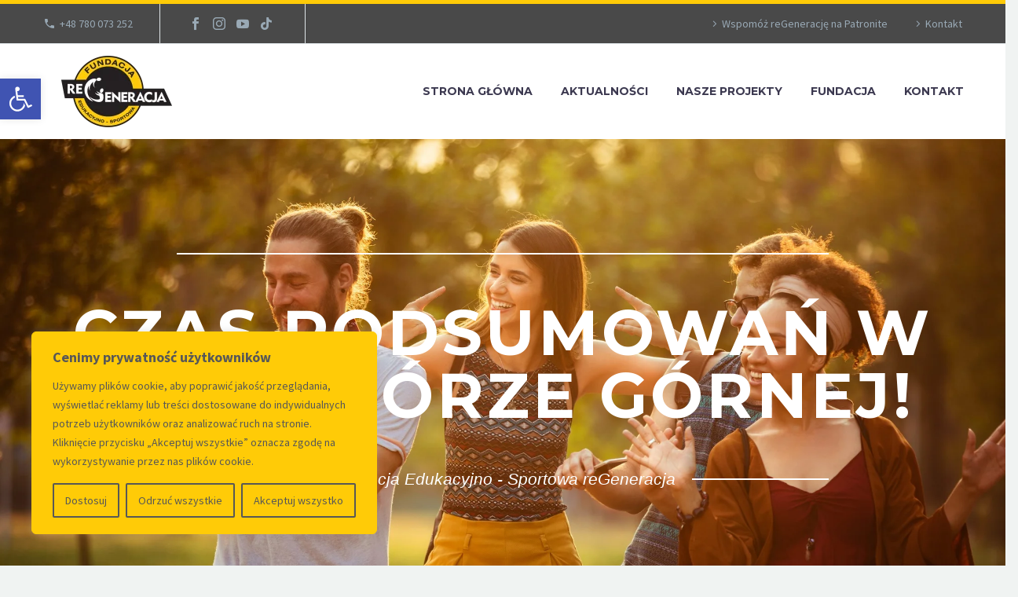

--- FILE ---
content_type: text/css
request_url: http://regeneracja.org.pl/wp-content/uploads/elementor/css/post-34855.css?ver=1764623509
body_size: 849
content:
.elementor-34855 .elementor-element.elementor-element-1f2956d:not(.elementor-motion-effects-element-type-background), .elementor-34855 .elementor-element.elementor-element-1f2956d > .elementor-motion-effects-container > .elementor-motion-effects-layer{background-image:url("https://regeneracja.org.pl/wp-content/uploads/2025/05/celebrating-their-youth.jpg");background-position:0px 30%;background-size:cover;}.elementor-34855 .elementor-element.elementor-element-1f2956d > .elementor-background-overlay{background-color:#000000;opacity:0.2;transition:background 0.3s, border-radius 0.3s, opacity 0.3s;}.elementor-34855 .elementor-element.elementor-element-1f2956d{transition:background 0.3s, border 0.3s, border-radius 0.3s, box-shadow 0.3s;padding:120px 21px 120px 21px;}.elementor-34855 .elementor-element.elementor-element-a6b3b8d.elementor-column > .elementor-widget-wrap{justify-content:center;}.elementor-34855 .elementor-element.elementor-element-f903548{--divider-border-style:solid;--divider-color:#FFFFFF;--divider-border-width:2px;width:var( --container-widget-width, 830px );max-width:830px;--container-widget-width:830px;--container-widget-flex-grow:0;}.elementor-34855 .elementor-element.elementor-element-f903548 > .elementor-widget-container{margin:0px 0px 45px 0px;}.elementor-34855 .elementor-element.elementor-element-f903548 .elementor-divider-separator{width:100%;margin:0 auto;margin-center:0;}.elementor-34855 .elementor-element.elementor-element-f903548 .elementor-divider{text-align:center;padding-block-start:15px;padding-block-end:15px;}.elementor-34855 .elementor-element.elementor-element-a215040{text-align:center;}.elementor-34855 .elementor-element.elementor-element-a215040 .elementor-heading-title{font-size:80px;line-height:1em;color:var( --e-global-color-95c57bc );}.elementor-34855 .elementor-element.elementor-element-73f68dd{--divider-border-style:solid;--divider-color:#FFFFFF;--divider-border-width:2px;width:var( --container-widget-width, 830px );max-width:830px;--container-widget-width:830px;--container-widget-flex-grow:0;--divider-element-spacing:21px;}.elementor-34855 .elementor-element.elementor-element-73f68dd > .elementor-widget-container{margin:20px 0px 0px 0px;}.elementor-34855 .elementor-element.elementor-element-73f68dd .elementor-divider-separator{width:100%;margin:0 auto;margin-center:0;}.elementor-34855 .elementor-element.elementor-element-73f68dd .elementor-divider{text-align:center;padding-block-start:15px;padding-block-end:15px;}.elementor-34855 .elementor-element.elementor-element-73f68dd .elementor-divider__text{color:#FFFFFF;font-family:"Roboto", Sans-serif;font-size:21px;font-weight:200;font-style:italic;}.elementor-34855 .elementor-element.elementor-element-0b81747{padding:100px 0px 100px 0px;}.elementor-34855 .elementor-element.elementor-element-88fb0bf{--divider-border-style:solid;--divider-color:var( --e-global-color-bd02c26 );--divider-border-width:2.2px;}.elementor-34855 .elementor-element.elementor-element-88fb0bf > .elementor-widget-container{padding:10px 0px 20px 0px;}.elementor-34855 .elementor-element.elementor-element-88fb0bf .elementor-divider-separator{width:14%;}.elementor-34855 .elementor-element.elementor-element-88fb0bf .elementor-divider{padding-block-start:15px;padding-block-end:15px;}.elementor-34855 .elementor-element.elementor-element-6a9a6bf .thegem-te-post-content{justify-content:left;text-align:left;}@media(max-width:1024px){.elementor-34855 .elementor-element.elementor-element-1f2956d:not(.elementor-motion-effects-element-type-background), .elementor-34855 .elementor-element.elementor-element-1f2956d > .elementor-motion-effects-container > .elementor-motion-effects-layer{background-position:0px 0%;}}@media(max-width:767px){.elementor-34855 .elementor-element.elementor-element-1f2956d:not(.elementor-motion-effects-element-type-background), .elementor-34855 .elementor-element.elementor-element-1f2956d > .elementor-motion-effects-container > .elementor-motion-effects-layer{background-position:0px 0%;}.elementor-34855 .elementor-element.elementor-element-a6b3b8d > .elementor-element-populated{padding:0px 015px 0px 15px;}.elementor-34855 .elementor-element.elementor-element-a215040 .elementor-heading-title{font-size:41px;}.elementor-34855 .elementor-element.elementor-element-73f68dd .elementor-divider__text{font-size:14px;}.elementor-34855 .elementor-element.elementor-element-73f68dd{--divider-element-spacing:15px;}}